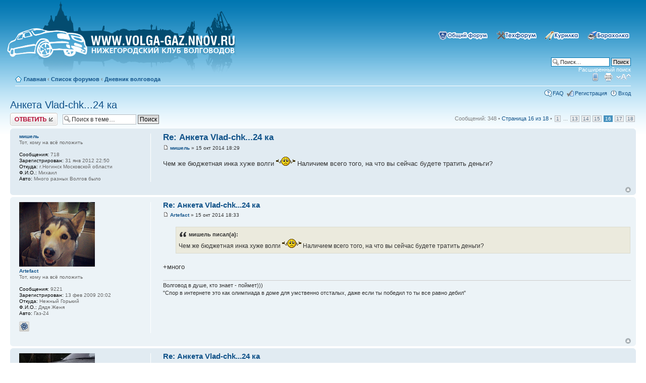

--- FILE ---
content_type: text/html; charset=UTF-8
request_url: http://volga-gaz.nnov.ru/forum/viewtopic.php?f=15&t=13009&start=300
body_size: 12760
content:
<!DOCTYPE html PUBLIC "-//W3C//DTD XHTML 1.0 Strict//EN" "http://www.w3.org/TR/xhtml1/DTD/xhtml1-strict.dtd">
<html xmlns="http://www.w3.org/1999/xhtml" dir="ltr" lang="ru-ru" xml:lang="ru-ru">

<!-- required, default behaviour -->
<!-- <script src="http://volga-gaz.nnov.ru/snow/snowstorm.js"></script>-->

<!-- now, we'll customize the snowStorm object -->
<!-- <script>
snowStorm.snowColor = '#FFFFFF';   // blue-ish snow!?
snowStorm.flakesMaxActive = 96;    // show more snow on screen at once
snowStorm.useTwinkleEffect = true; // let the snow flicker in and out of view
</script>-->

<head>

<meta http-equiv="content-type" content="text/html; charset=UTF-8" />
<meta http-equiv="content-style-type" content="text/css" />
<meta http-equiv="content-language" content="ru-ru" />
<meta http-equiv="imagetoolbar" content="no" />
<meta name="resource-type" content="document" />
<meta name="distribution" content="global" />
<meta name="copyright" content="2000, 2002, 2005, 2007 phpBB Group" />
<meta name="keywords" content="" />
<meta name="description" content="" />
<meta http-equiv="X-UA-Compatible" content="IE=EmulateIE7; IE=EmulateIE9" />

<script type="text/javascript" src="./styles/prosilver/theme/../../../includes/js/jquery.js"></script>
<script type="text/javascript" src="./styles/prosilver/theme/../../../includes/js/colorbox.js"></script>
<link rel="stylesheet" href="./styles/prosilver/theme/../../../includes/js/colorbox.css" type="text/css" media="screen" />


<title>Волга ГАЗ клуб &bull; Просмотр темы - Анкета Vlad-chk...24 ка</title>



<!--
	phpBB style name: prosilver
	Based on style:   prosilver (this is the default phpBB3 style)
	Original author:  Tom Beddard ( http://www.subBlue.com/ )
	Modified by:      
	
	NOTE: This page was generated by phpBB, the free open-source bulletin board package.
	      The phpBB Group is not responsible for the content of this page and forum. For more information
	      about phpBB please visit http://www.phpbb.com
-->

<script type="text/javascript">
// <![CDATA[
	var jump_page = 'Введите номер страницы, на которую хотите перейти:';
	var on_page = '16';
	var per_page = '20';
	var base_url = './viewtopic.php?f=15&amp;t=13009&amp;sid=81996904f0bd38d903e2bd9c6a54d0a6';
	var style_cookie = 'phpBBstyle';
	var style_cookie_settings = '; path=/forum; domain=volga-gaz.nnov.ru';
	var onload_functions = new Array();
	var onunload_functions = new Array();

	
		if (0)
		{
			var url = './ucp.php?i=pm&amp;mode=popup&amp;sid=81996904f0bd38d903e2bd9c6a54d0a6';
			window.open(url.replace(/&amp;/g, '&'), '_phpbbprivmsg', 'height=225,resizable=yes,scrollbars=yes, width=400');
		}
	

	/**
	* Find a member
	*/
	function find_username(url)
	{
		popup(url, 760, 570, '_usersearch');
		return false;
	}

	/**
	* New function for handling multiple calls to window.onload and window.unload by pentapenguin
	*/
	window.onload = function()
	{
		for (var i = 0; i < onload_functions.length; i++)
		{
			eval(onload_functions[i]);
		}
	}

	window.onunload = function()
	{
		for (var i = 0; i < onunload_functions.length; i++)
		{
			eval(onunload_functions[i]);
		}
	}

// ]]>
</script>
<script type="text/javascript" src="./styles/prosilver/template/styleswitcher.js"></script>
<script type="text/javascript" src="./styles/prosilver/template/forum_fn.js"></script>

<link href="./styles/prosilver/theme/print.css" rel="stylesheet" type="text/css" media="print" title="printonly" />
<link href="./style.php?id=1&amp;lang=trunk&amp;sid=81996904f0bd38d903e2bd9c6a54d0a6" rel="stylesheet" type="text/css" media="screen, projection" />

<link href="./styles/prosilver/theme/normal.css" rel="stylesheet" type="text/css" title="A" />
<link href="./styles/prosilver/theme/medium.css" rel="alternate stylesheet" type="text/css" title="A+" />
<link href="./styles/prosilver/theme/large.css" rel="alternate stylesheet" type="text/css" title="A++" />



</head>

<body id="phpbb" class="section-viewtopic ltr">

<style type="text/css">
#index_div1 {
  background: url('./styles/prosilver/theme/../imageset/logo.png') 0 no-repeat; width: 500px; height: 155px; padding: 0; margin: 0;}
#index_a_div1 {
  position: absolute; cursor: pointer; top: 45px; bottom: 40px; right: 35px; left: 15px;}
#index_a_div1 a {
  position: absolute; display: block; height: 100%; width: 100%;}
</style>

<div id="wrap">
	<a id="top" name="top" accesskey="t"></a>
	<div id="page-header">
		<div class="headerbar">
			<div class="inner">
			<div id="site-description">
				<!--<a href="./index.php?sid=81996904f0bd38d903e2bd9c6a54d0a6" title="Список форумов" id="logo"><img src="./styles/prosilver/imageset/site_logo.gif" width="139" height="52" alt="" title="" /></a>
				<h1>Волга ГАЗ клуб</h1>
				<p>Нижегородский клуб волговодов</p>- 
				<a href="http://volga-gaz.nnov.ru/"><IMG SRC="http://volga-gaz.nnov.ru/forum/styles/prosilver/imageset/logo_snow.png" WIDTH="468" HEIGHT="155" BORDER="0"></a>-->

<!--[if lt IE 7]>
<a href="http://volga-gaz.nnov.ru" title="На главную">
<img src="./styles/prosilver/theme/../imageset/logo_snow_ie.png" />
</a>
<![endif]-->

<![if gte IE 8]>
<div id="index_div1">
<div id="index_a_div1"><a href="http://volga-gaz.nnov.ru" title="На главную"></a></div>
</div>
<![endif]>
				<!--<p class="skiplink"><a href="#start_here">Пропустить</a></p>-->
			</div>

			<div id="search-box">
			<ul class="linklist navlinks">
				<li class="rightside">
					<a title="&#x041E;&#x0431;&#x044A;&#x044F;&#x0432;&#x043B;&#x0435;&#x043D;&#x0438;&#x044F; &#x043A;&#x0443;&#x043F;&#x043B;&#x0438;-&#x043F;&#x0440;&#x043E;&#x0434;&#x0430;&#x0436;&#x0438;" href="http://volga-gaz.nnov.ru/forum/viewforum.php?f=3"><img border="0" src="http://volga-gaz.nnov.ru/forum/images/button_car.png" width="92" height="18" alt="sale"></a>
				</li>
				<li class="rightside">
					<a title="&#x0420;&#x0430;&#x0437;&#x0433;&#x043E;&#x0432;&#x043E;&#x0440;&#x044B; &#x043D;&#x0430; &#x0440;&#x0430;&#x0437;&#x043D;&#x044B;&#x0435; &#x0442;&#x0435;&#x043C;&#x044B;" href="http://volga-gaz.nnov.ru/forum/viewforum.php?f=9"><img border="0" src="http://volga-gaz.nnov.ru/forum/images/button_smoke.png" width="76" height="18" alt="smoke"></a>
				</li>
				<li class="rightside">
					<a title="&#x0420;&#x0435;&#x043C;&#x043E;&#x043D;&#x0442; &#x0438; &#x0434;&#x043E;&#x0440;&#x0430;&#x0431;&#x043E;&#x0442;&#x043A;&#x0438;" href="http://volga-gaz.nnov.ru/forum/viewforum.php?f=10"><img border="0" src="http://volga-gaz.nnov.ru/forum/images/button_tech.png" width="89" height="18" alt="tech"></a>
				</li>
				<li class="rightside">
					<a title="&#x041E; &#x0436;&#x0438;&#x0437;&#x043D;&#x0438; &#x043A;&#x043B;&#x0443;&#x0431;&#x0430;, &#x043E; &#x043D;&#x0430;&#x0441;, &#x043E; &#x043C;&#x0430;&#x0448;&#x0438;&#x043D;&#x0430;&#x0445;" href="http://volga-gaz.nnov.ru/forum/viewforum.php?f=2"><img border="0" src="http://volga-gaz.nnov.ru/forum/images/button_gaz.png" width="105" height="18" alt="all"></a>
				</li>
				</ul>
				<form action="./search.php?sid=81996904f0bd38d903e2bd9c6a54d0a6" method="post" id="search">
				<fieldset>
					<input name="keywords" id="keywords" type="text" maxlength="128" title="Ключевые слова" class="inputbox search" value="Поиск…" onclick="if(this.value=='Поиск…')this.value='';" onblur="if(this.value=='')this.value='Поиск…';" /> 
					<input class="button2" value="Поиск" type="submit" /><br />
					<a href="./search.php?sid=81996904f0bd38d903e2bd9c6a54d0a6" title="Параметры расширенного поиска">Расширенный поиск</a> 
				</fieldset>
				</form>
			</div>
			</div>
		</div>

		<div class="navbar">
			<div class="inner">

			<ul class="linklist navlinks"  style="border-bottom: 1px solid #FFFFFF">
				<li class="icon-home"><a href="./index.php?sid=81996904f0bd38d903e2bd9c6a54d0a6" accesskey="h">&#x0413;&#x043B;&#x0430;&#x0432;&#x043D;&#x0430;&#x044F;</a>  <strong>&#8249;</strong> <a href="./viewforum.php?f=1&amp;sid=81996904f0bd38d903e2bd9c6a54d0a6">Список форумов</a> <strong>&#8249;</strong> <a href="./viewforum.php?f=15&amp;sid=81996904f0bd38d903e2bd9c6a54d0a6">Дневник волговода</a></li>

				<li class="rightside"><a href="#" onclick="fontsizeup(); return false;" onkeypress="return fontsizeup(event);" class="fontsize" title="Изменить размер шрифта">Изменить размер шрифта</a></li>

				<li class="rightside"><a href="./viewtopic.php?f=15&amp;t=13009&amp;start=300&amp;sid=81996904f0bd38d903e2bd9c6a54d0a6&amp;view=print" title="Версия для печати" accesskey="p" class="print">Версия для печати</a></li><li class="rightside"><a href="./index.php?mobile_style=on&amp;sid=81996904f0bd38d903e2bd9c6a54d0a6" title="Мобильный вид" class="print" style="background-image: url(./styles/prosilver/theme/images/icon_mobile.gif)">Мобильный вид</a></li>
			</ul>

			

			<ul class="linklist rightside">
				<li class="icon-faq"><a href="./faq.php?sid=81996904f0bd38d903e2bd9c6a54d0a6" title="Часто задаваемые вопросы">FAQ</a></li>
				<li class="icon-register"><a href="./ucp.php?mode=register&amp;sid=81996904f0bd38d903e2bd9c6a54d0a6">Регистрация</a></li>
					<li class="icon-logout"><a href="./ucp.php?mode=login&amp;sid=81996904f0bd38d903e2bd9c6a54d0a6" title="Вход" accesskey="x">Вход</a></li>
				
			</ul>
		</div>
	</div>


	<a name="start_here"></a>
	<div id="page-body">
		 
<h2><a href="./viewtopic.php?f=15&amp;t=13009&amp;start=300&amp;sid=81996904f0bd38d903e2bd9c6a54d0a6">Анкета Vlad-chk...24 ка</a></h2>
<!-- NOTE: remove the style="display: none" when you want to have the forum description on the topic body --><div style="display: none !important;">Повествования о наших железных конях<br /></div>

<div class="topic-actions">

	<div class="buttons">
	
		<div class="reply-icon"><a href="./posting.php?mode=reply&amp;f=15&amp;t=13009&amp;sid=81996904f0bd38d903e2bd9c6a54d0a6" title="Ответить"><span></span>Ответить</a></div>
	
	</div>

	
		<div class="search-box">
			<form method="post" id="topic-search" action="./search.php?t=13009&amp;sid=81996904f0bd38d903e2bd9c6a54d0a6">
			<fieldset>
				<input class="inputbox search tiny"  type="text" name="keywords" id="search_keywords" size="20" value="Поиск в теме…" onclick="if(this.value=='Поиск в теме…')this.value='';" onblur="if(this.value=='')this.value='Поиск в теме…';" />
				<input class="button2" type="submit" value="Поиск" />
				<input type="hidden" value="13009" name="t" />
				<input type="hidden" value="msgonly" name="sf" />
			</fieldset>
			</form>
		</div>
	
		<div class="pagination">
			Сообщений: 348
			 &bull; <a href="#" onclick="jumpto(); return false;" title="Перейти на страницу…">Страница <strong>16</strong> из <strong>18</strong></a> &bull; <span><a href="./viewtopic.php?f=15&amp;t=13009&amp;sid=81996904f0bd38d903e2bd9c6a54d0a6">1</a> ... <a href="./viewtopic.php?f=15&amp;t=13009&amp;sid=81996904f0bd38d903e2bd9c6a54d0a6&amp;start=240">13</a><span class="page-sep">, </span><a href="./viewtopic.php?f=15&amp;t=13009&amp;sid=81996904f0bd38d903e2bd9c6a54d0a6&amp;start=260">14</a><span class="page-sep">, </span><a href="./viewtopic.php?f=15&amp;t=13009&amp;sid=81996904f0bd38d903e2bd9c6a54d0a6&amp;start=280">15</a><span class="page-sep">, </span><strong>16</strong><span class="page-sep">, </span><a href="./viewtopic.php?f=15&amp;t=13009&amp;sid=81996904f0bd38d903e2bd9c6a54d0a6&amp;start=320">17</a><span class="page-sep">, </span><a href="./viewtopic.php?f=15&amp;t=13009&amp;sid=81996904f0bd38d903e2bd9c6a54d0a6&amp;start=340">18</a></span>
		</div>
	

</div>
<div class="clear"></div>


	<div id="p257193" class="post bg2">
		<div class="inner"><span class="corners-top"><span></span></span>

		<div class="postbody">
			

			<h3 class="first"><a href="#p257193">Re: Анкета Vlad-chk...24 ка</a></h3>
			<p class="author"><a href="./viewtopic.php?p=257193&amp;sid=81996904f0bd38d903e2bd9c6a54d0a6#p257193"><img src="./styles/prosilver/imageset/icon_post_target.gif" width="11" height="9" alt="Сообщение" title="Сообщение" /></a> <strong><a href="./memberlist.php?mode=viewprofile&amp;u=4553&amp;sid=81996904f0bd38d903e2bd9c6a54d0a6">мишель</a></strong> &raquo; 15 окт 2014 18:29 </p>

			

			<div class="content">Чем же бюджетная инка хуже волги <img src="./images/smilies/06.gif" alt=":hz:" title=":hz:" /> Наличием всего того, на что вы сейчас будете тратить деньги?</div>

			

		</div>

		
			<dl class="postprofile" id="profile257193">
			<dt>
				<a href="./memberlist.php?mode=viewprofile&amp;u=4553&amp;sid=81996904f0bd38d903e2bd9c6a54d0a6">мишель</a>
			</dt>

			<dd>Тот, кому на всё положить</dd>

		<dd>&nbsp;</dd>

		<dd><strong>Сообщения:</strong> 718</dd><dd><strong>Зарегистрирован:</strong> 31 янв 2012 22:50</dd><dd><strong>Откуда:</strong> г.Ногинск Московской области</dd>
			<dd><strong>Ф.И.О.:</strong> Михаил</dd>
		
			<dd><strong>Авто:</strong> Много разных Волгов было</dd>
		

		</dl>
	

		<div class="back2top"><a href="#wrap" class="top" title="Вернуться к началу">Вернуться к началу</a></div>

		<span class="corners-bottom"><span></span></span></div>
	</div>

	<hr class="divider" />

	<div id="p257194" class="post bg1">
		<div class="inner"><span class="corners-top"><span></span></span>

		<div class="postbody">
			

			<h3 ><a href="#p257194">Re: Анкета Vlad-chk...24 ка</a></h3>
			<p class="author"><a href="./viewtopic.php?p=257194&amp;sid=81996904f0bd38d903e2bd9c6a54d0a6#p257194"><img src="./styles/prosilver/imageset/icon_post_target.gif" width="11" height="9" alt="Сообщение" title="Сообщение" /></a> <strong><a href="./memberlist.php?mode=viewprofile&amp;u=58&amp;sid=81996904f0bd38d903e2bd9c6a54d0a6">Artefact</a></strong> &raquo; 15 окт 2014 18:33 </p>

			

			<div class="content"><blockquote><div><cite>мишель писал(а):</cite>Чем же бюджетная инка хуже волги <img src="./images/smilies/06.gif" alt=":hz:" title=":hz:" /> Наличием всего того, на что вы сейчас будете тратить деньги?</div></blockquote><br />+много</div>

			<div id="sig257194" class="signature">Волговод в душе, кто знает - поймет)))<br />&quot;Спор в интернете это как олимпиада в доме для умственно отсталых, даже если ты победил то ты все равно дебил&quot;</div>

		</div>

		
			<dl class="postprofile" id="profile257194">
			<dt>
				<a href="./memberlist.php?mode=viewprofile&amp;u=58&amp;sid=81996904f0bd38d903e2bd9c6a54d0a6"><img src="./download/file.php?avatar=58_1397670035.png" width="150" height="128" alt="Аватара пользователя" /></a><br />
				<a href="./memberlist.php?mode=viewprofile&amp;u=58&amp;sid=81996904f0bd38d903e2bd9c6a54d0a6">Artefact</a>
			</dt>

			<dd>Тот, кому на всё положить</dd>

		<dd>&nbsp;</dd>

		<dd><strong>Сообщения:</strong> 9221</dd><dd><strong>Зарегистрирован:</strong> 13 фев 2009 20:02</dd><dd><strong>Откуда:</strong> Нежный Горький</dd>
			<dd><strong>Ф.И.О.:</strong> Дядя Женя</dd>
		
			<dd><strong>Авто:</strong> Газ-24</dd>
		
			<dd>
				<ul class="profile-icons">
					<li class="icq-icon"><a href="http://www.icq.com/people/webmsg.php?to=583359965" onclick="popup(this.href, 550, 320); return false;" title="ICQ"><span>ICQ</span></a></li>
				</ul>
			</dd>
		

		</dl>
	

		<div class="back2top"><a href="#wrap" class="top" title="Вернуться к началу">Вернуться к началу</a></div>

		<span class="corners-bottom"><span></span></span></div>
	</div>

	<hr class="divider" />

	<div id="p257215" class="post bg2">
		<div class="inner"><span class="corners-top"><span></span></span>

		<div class="postbody">
			

			<h3 ><a href="#p257215">Re: Анкета Vlad-chk...24 ка</a></h3>
			<p class="author"><a href="./viewtopic.php?p=257215&amp;sid=81996904f0bd38d903e2bd9c6a54d0a6#p257215"><img src="./styles/prosilver/imageset/icon_post_target.gif" width="11" height="9" alt="Сообщение" title="Сообщение" /></a> <strong><a href="./memberlist.php?mode=viewprofile&amp;u=62&amp;sid=81996904f0bd38d903e2bd9c6a54d0a6" style="color: #009933;" class="username-coloured">Slayer</a></strong> &raquo; 16 окт 2014 08:25 </p>

			

			<div class="content"><blockquote><div><cite>vlad-chk писал(а):</cite>Сань, у тебя ведь на ручке была??</div></blockquote><br />Да у меня на ручке, коробка W58.</div>

			<div id="sig257215" class="signature">&quot;ФИ на вас всех! НИК&quot;   d___b<br /><a href="http://www.avtobeginner.ru" class="postlink" target="_blank"><img src="http://nomer.avtobeginner.ru/rus2/M499BT152.png" alt="Изображение" /></a></div>

		</div>

		
			<dl class="postprofile" id="profile257215">
			<dt>
				<a href="./memberlist.php?mode=viewprofile&amp;u=62&amp;sid=81996904f0bd38d903e2bd9c6a54d0a6"><img src="./download/file.php?avatar=62_1437049451.jpg" width="150" height="106" alt="Аватара пользователя" /></a><br />
				<a href="./memberlist.php?mode=viewprofile&amp;u=62&amp;sid=81996904f0bd38d903e2bd9c6a54d0a6" style="color: #009933;" class="username-coloured">Slayer</a>
			</dt>

			<dd>Любитель эксклюзива<br /><img src="./images/ranks/Moder.gif" alt="Любитель эксклюзива" title="Любитель эксклюзива" /></dd>

		<dd>&nbsp;</dd>

		<dd><strong>Сообщения:</strong> 5262</dd><dd><strong>Зарегистрирован:</strong> 13 фев 2009 20:09</dd><dd><strong>Откуда:</strong> Нижний Новгород</dd>
			<dd><strong>Ф.И.О.:</strong> Друганов Александр Игоревич</dd>
		
			<dd><strong>Авто:</strong> В моих руках:<br />BMW 5 E39 97г.в. 2.5 M52<br />Volga Siber 10г.в. 2.4L-DOHC<br />Бывшие:<br />Infiniti QX4 98г.в. VG33E<br />ГАЗ 3102 99г.в. 2JZ-GE <br />ГАЗ 3111 01г.в. змз 405</dd>
		
			<dd><strong>Фото:</strong> <!-- m --><a class="postlink" target="_blank" href="http://photofile.ru/users/1-0/">http://photofile.ru/users/1-0/</a><!-- m --></dd>
		
			<dd>
				<ul class="profile-icons">
					<li class="icq-icon"><a href="http://www.icq.com/people/webmsg.php?to=428791244" onclick="popup(this.href, 550, 320); return false;" title="ICQ"><span>ICQ</span></a></li>
				</ul>
			</dd>
		

		</dl>
	

		<div class="back2top"><a href="#wrap" class="top" title="Вернуться к началу">Вернуться к началу</a></div>

		<span class="corners-bottom"><span></span></span></div>
	</div>

	<hr class="divider" />

	<div id="p257216" class="post bg1">
		<div class="inner"><span class="corners-top"><span></span></span>

		<div class="postbody">
			

			<h3 ><a href="#p257216">Re: Анкета Vlad-chk...24 ка</a></h3>
			<p class="author"><a href="./viewtopic.php?p=257216&amp;sid=81996904f0bd38d903e2bd9c6a54d0a6#p257216"><img src="./styles/prosilver/imageset/icon_post_target.gif" width="11" height="9" alt="Сообщение" title="Сообщение" /></a> <strong><a href="./memberlist.php?mode=viewprofile&amp;u=62&amp;sid=81996904f0bd38d903e2bd9c6a54d0a6" style="color: #009933;" class="username-coloured">Slayer</a></strong> &raquo; 16 окт 2014 08:27 </p>

			

			<div class="content"><blockquote><div><cite>мишель писал(а):</cite>Чем же бюджетная инка хуже волги <img src="./images/smilies/06.gif" alt=":hz:" title=":hz:" /> Наличием всего того, на что вы сейчас будете тратить деньги?</div></blockquote><br />Я думаю тут задумка именно в имидже Волги, и человеку очень нравится внешне 24-ка, а внутри по ходовке она его не устраивает, вот и делает его под себя, если бы у человека просто была Волга и она хотел сделать из неё иномарку тогда я бы с вами согласился.</div>

			<div id="sig257216" class="signature">&quot;ФИ на вас всех! НИК&quot;   d___b<br /><a href="http://www.avtobeginner.ru" class="postlink" target="_blank"><img src="http://nomer.avtobeginner.ru/rus2/M499BT152.png" alt="Изображение" /></a></div>

		</div>

		
			<dl class="postprofile" id="profile257216">
			<dt>
				<a href="./memberlist.php?mode=viewprofile&amp;u=62&amp;sid=81996904f0bd38d903e2bd9c6a54d0a6"><img src="./download/file.php?avatar=62_1437049451.jpg" width="150" height="106" alt="Аватара пользователя" /></a><br />
				<a href="./memberlist.php?mode=viewprofile&amp;u=62&amp;sid=81996904f0bd38d903e2bd9c6a54d0a6" style="color: #009933;" class="username-coloured">Slayer</a>
			</dt>

			<dd>Любитель эксклюзива<br /><img src="./images/ranks/Moder.gif" alt="Любитель эксклюзива" title="Любитель эксклюзива" /></dd>

		<dd>&nbsp;</dd>

		<dd><strong>Сообщения:</strong> 5262</dd><dd><strong>Зарегистрирован:</strong> 13 фев 2009 20:09</dd><dd><strong>Откуда:</strong> Нижний Новгород</dd>
			<dd><strong>Ф.И.О.:</strong> Друганов Александр Игоревич</dd>
		
			<dd><strong>Авто:</strong> В моих руках:<br />BMW 5 E39 97г.в. 2.5 M52<br />Volga Siber 10г.в. 2.4L-DOHC<br />Бывшие:<br />Infiniti QX4 98г.в. VG33E<br />ГАЗ 3102 99г.в. 2JZ-GE <br />ГАЗ 3111 01г.в. змз 405</dd>
		
			<dd><strong>Фото:</strong> <!-- m --><a class="postlink" target="_blank" href="http://photofile.ru/users/1-0/">http://photofile.ru/users/1-0/</a><!-- m --></dd>
		
			<dd>
				<ul class="profile-icons">
					<li class="icq-icon"><a href="http://www.icq.com/people/webmsg.php?to=428791244" onclick="popup(this.href, 550, 320); return false;" title="ICQ"><span>ICQ</span></a></li>
				</ul>
			</dd>
		

		</dl>
	

		<div class="back2top"><a href="#wrap" class="top" title="Вернуться к началу">Вернуться к началу</a></div>

		<span class="corners-bottom"><span></span></span></div>
	</div>

	<hr class="divider" />

	<div id="p257221" class="post bg2">
		<div class="inner"><span class="corners-top"><span></span></span>

		<div class="postbody">
			

			<h3 ><a href="#p257221">Re: Анкета Vlad-chk...24 ка</a></h3>
			<p class="author"><a href="./viewtopic.php?p=257221&amp;sid=81996904f0bd38d903e2bd9c6a54d0a6#p257221"><img src="./styles/prosilver/imageset/icon_post_target.gif" width="11" height="9" alt="Сообщение" title="Сообщение" /></a> <strong><a href="./memberlist.php?mode=viewprofile&amp;u=5238&amp;sid=81996904f0bd38d903e2bd9c6a54d0a6">vlad-chk</a></strong> &raquo; 16 окт 2014 09:10 </p>

			

			<div class="content">Чем хуже? Взять например мотор. Вот поставлю я тойоту, будет честных 200 кобылок на автомате, кайф ездить. А у бюджетных инок что??? 1.4 1.6 , максимум 1.8 ? А если , напирмер, на 1.4 добавить автомат(а я очень хочу автомат),то машина превратится в скутер)))) Ну по динамике. И так во всем! Нет , не подумайте, я не обсираю эти машины, они хороши по-своему. У них маленький расход (сомнительно, но на пару титров меньше волги) , дешевая обслуга, дешевые запчасти, и так далее.  Но лично мне пока не хочется))</div>

			<div id="sig257221" class="signature"><a href="http://flines.ru/" class="postlink" target="_blank"><img src="http://flines.ru/timelines/781241.jpg" alt="Изображение" /></a><br /><br /><a href="http://autompv.ru/nomer" class="postlink" target="_blank"><img src="http://s59.radikal.ru/i166/1301/50/66d427cefd5e.jpg" alt="Изображение" /></a><br /><br /> <a href="http://www.drive2.ru/cars/gaz/24/24/vlad-chk/" class="postlink" target="_blank">Я на Drive2</a></div>

		</div>

		
			<dl class="postprofile" id="profile257221">
			<dt>
				<a href="./memberlist.php?mode=viewprofile&amp;u=5238&amp;sid=81996904f0bd38d903e2bd9c6a54d0a6"><img src="./download/file.php?avatar=5238_1363370646.jpeg" width="150" height="112" alt="Аватара пользователя" /></a><br />
				<a href="./memberlist.php?mode=viewprofile&amp;u=5238&amp;sid=81996904f0bd38d903e2bd9c6a54d0a6">vlad-chk</a>
			</dt>

			<dd>Тот, кому на всё положить</dd>

		<dd>&nbsp;</dd>

		<dd><strong>Сообщения:</strong> 2621</dd><dd><strong>Зарегистрирован:</strong> 02 ноя 2012 08:43</dd><dd><strong>Откуда:</strong> Чкаловск</dd>
			<dd><strong>Ф.И.О.:</strong> Зайцев Владислав Сергееич</dd>
		
			<dd><strong>Авто:</strong> Газ - 24 85'</dd>
		

		</dl>
	

		<div class="back2top"><a href="#wrap" class="top" title="Вернуться к началу">Вернуться к началу</a></div>

		<span class="corners-bottom"><span></span></span></div>
	</div>

	<hr class="divider" />

	<div id="p257240" class="post bg1">
		<div class="inner"><span class="corners-top"><span></span></span>

		<div class="postbody">
			

			<h3 ><a href="#p257240">Re: Анкета Vlad-chk...24 ка</a></h3>
			<p class="author"><a href="./viewtopic.php?p=257240&amp;sid=81996904f0bd38d903e2bd9c6a54d0a6#p257240"><img src="./styles/prosilver/imageset/icon_post_target.gif" width="11" height="9" alt="Сообщение" title="Сообщение" /></a> <strong><a href="./memberlist.php?mode=viewprofile&amp;u=4553&amp;sid=81996904f0bd38d903e2bd9c6a54d0a6">мишель</a></strong> &raquo; 16 окт 2014 14:40 </p>

			

			<div class="content">Да, я не спорю, это я просто попробовал отговорить Вас от этой затеи, ну так из личного опыта <img src="./images/smilies/00.gif" alt=":)" title=":)" /></div>

			

		</div>

		
			<dl class="postprofile" id="profile257240">
			<dt>
				<a href="./memberlist.php?mode=viewprofile&amp;u=4553&amp;sid=81996904f0bd38d903e2bd9c6a54d0a6">мишель</a>
			</dt>

			<dd>Тот, кому на всё положить</dd>

		<dd>&nbsp;</dd>

		<dd><strong>Сообщения:</strong> 718</dd><dd><strong>Зарегистрирован:</strong> 31 янв 2012 22:50</dd><dd><strong>Откуда:</strong> г.Ногинск Московской области</dd>
			<dd><strong>Ф.И.О.:</strong> Михаил</dd>
		
			<dd><strong>Авто:</strong> Много разных Волгов было</dd>
		

		</dl>
	

		<div class="back2top"><a href="#wrap" class="top" title="Вернуться к началу">Вернуться к началу</a></div>

		<span class="corners-bottom"><span></span></span></div>
	</div>

	<hr class="divider" />

	<div id="p257435" class="post bg2">
		<div class="inner"><span class="corners-top"><span></span></span>

		<div class="postbody">
			

			<h3 ><a href="#p257435">Re: Анкета Vlad-chk...24 ка</a></h3>
			<p class="author"><a href="./viewtopic.php?p=257435&amp;sid=81996904f0bd38d903e2bd9c6a54d0a6#p257435"><img src="./styles/prosilver/imageset/icon_post_target.gif" width="11" height="9" alt="Сообщение" title="Сообщение" /></a> <strong><a href="./memberlist.php?mode=viewprofile&amp;u=5238&amp;sid=81996904f0bd38d903e2bd9c6a54d0a6">vlad-chk</a></strong> &raquo; 20 окт 2014 14:25 </p>

			

			<div class="content">Многие пытаются, пока безуспешно)))))</div>

			<div id="sig257435" class="signature"><a href="http://flines.ru/" class="postlink" target="_blank"><img src="http://flines.ru/timelines/781241.jpg" alt="Изображение" /></a><br /><br /><a href="http://autompv.ru/nomer" class="postlink" target="_blank"><img src="http://s59.radikal.ru/i166/1301/50/66d427cefd5e.jpg" alt="Изображение" /></a><br /><br /> <a href="http://www.drive2.ru/cars/gaz/24/24/vlad-chk/" class="postlink" target="_blank">Я на Drive2</a></div>

		</div>

		
			<dl class="postprofile" id="profile257435">
			<dt>
				<a href="./memberlist.php?mode=viewprofile&amp;u=5238&amp;sid=81996904f0bd38d903e2bd9c6a54d0a6"><img src="./download/file.php?avatar=5238_1363370646.jpeg" width="150" height="112" alt="Аватара пользователя" /></a><br />
				<a href="./memberlist.php?mode=viewprofile&amp;u=5238&amp;sid=81996904f0bd38d903e2bd9c6a54d0a6">vlad-chk</a>
			</dt>

			<dd>Тот, кому на всё положить</dd>

		<dd>&nbsp;</dd>

		<dd><strong>Сообщения:</strong> 2621</dd><dd><strong>Зарегистрирован:</strong> 02 ноя 2012 08:43</dd><dd><strong>Откуда:</strong> Чкаловск</dd>
			<dd><strong>Ф.И.О.:</strong> Зайцев Владислав Сергееич</dd>
		
			<dd><strong>Авто:</strong> Газ - 24 85'</dd>
		

		</dl>
	

		<div class="back2top"><a href="#wrap" class="top" title="Вернуться к началу">Вернуться к началу</a></div>

		<span class="corners-bottom"><span></span></span></div>
	</div>

	<hr class="divider" />

	<div id="p257465" class="post bg1">
		<div class="inner"><span class="corners-top"><span></span></span>

		<div class="postbody">
			

			<h3 ><a href="#p257465">Re: Анкета Vlad-chk...24 ка</a></h3>
			<p class="author"><a href="./viewtopic.php?p=257465&amp;sid=81996904f0bd38d903e2bd9c6a54d0a6#p257465"><img src="./styles/prosilver/imageset/icon_post_target.gif" width="11" height="9" alt="Сообщение" title="Сообщение" /></a> <strong><a href="./memberlist.php?mode=viewprofile&amp;u=71&amp;sid=81996904f0bd38d903e2bd9c6a54d0a6">МИША</a></strong> &raquo; 20 окт 2014 20:00 </p>

			

			<div class="content">Народ, давайте с душой!!! Есть такое понятие &quot;НРАВИТСЯ&quot;, и всё тут!!! Ну вот хочется человеку! Ну и чего тут доказывать?!! Вот у меня например в &quot;серебрянную&quot; и в &quot;янтарку&quot; за 14лет вбухано около миллиона рублей, можно было уже камри новую купить, но я езжу на двух старых Волгах, а не на камри, просто потому что мне это нравится, и те кто попробуют меня переубедить, будут посланы лесом, поскольку пока я сам не передумаю, мнение других людей для меня абсолютно вторично!!!</div>

			<div id="sig257465" class="signature">С невломенной уважухой.<br />Михаил.<br /><br />Опыт растет прямо пропорционально выведенному из строя оборудованию.<br /><br /><a href="http://ne-kurim.ru/schetchik-nekureniya/" class="postlink" target="_blank"><img src="http://ne-kurim.ru/ncounter/11586-4.png" alt="Изображение" /></a></div>

		</div>

		
			<dl class="postprofile" id="profile257465">
			<dt>
				<a href="./memberlist.php?mode=viewprofile&amp;u=71&amp;sid=81996904f0bd38d903e2bd9c6a54d0a6"><img src="./download/file.php?avatar=71_1486841113.jpg" width="119" height="96" alt="Аватара пользователя" /></a><br />
				<a href="./memberlist.php?mode=viewprofile&amp;u=71&amp;sid=81996904f0bd38d903e2bd9c6a54d0a6">МИША</a>
			</dt>

			<dd>Серебряный ПУЛЯльщик</dd>

		<dd>&nbsp;</dd>

		<dd><strong>Сообщения:</strong> 5020</dd><dd><strong>Зарегистрирован:</strong> 13 фев 2009 20:37</dd><dd><strong>Откуда:</strong> Н.Новгород</dd>
			<dd><strong>Ф.И.О.:</strong> Журавлев Михаил</dd>
		
			<dd><strong>Авто:</strong> Серебряная Пуля.</dd>
		

		</dl>
	

		<div class="back2top"><a href="#wrap" class="top" title="Вернуться к началу">Вернуться к началу</a></div>

		<span class="corners-bottom"><span></span></span></div>
	</div>

	<hr class="divider" />

	<div id="p257466" class="post bg2">
		<div class="inner"><span class="corners-top"><span></span></span>

		<div class="postbody">
			

			<h3 ><a href="#p257466">Re: Анкета Vlad-chk...24 ка</a></h3>
			<p class="author"><a href="./viewtopic.php?p=257466&amp;sid=81996904f0bd38d903e2bd9c6a54d0a6#p257466"><img src="./styles/prosilver/imageset/icon_post_target.gif" width="11" height="9" alt="Сообщение" title="Сообщение" /></a> <strong><a href="./memberlist.php?mode=viewprofile&amp;u=5238&amp;sid=81996904f0bd38d903e2bd9c6a54d0a6">vlad-chk</a></strong> &raquo; 20 окт 2014 20:08 </p>

			

			<div class="content">Правильно Миш! Когда самому надоест- тогда и куплю Камри)))</div>

			<div id="sig257466" class="signature"><a href="http://flines.ru/" class="postlink" target="_blank"><img src="http://flines.ru/timelines/781241.jpg" alt="Изображение" /></a><br /><br /><a href="http://autompv.ru/nomer" class="postlink" target="_blank"><img src="http://s59.radikal.ru/i166/1301/50/66d427cefd5e.jpg" alt="Изображение" /></a><br /><br /> <a href="http://www.drive2.ru/cars/gaz/24/24/vlad-chk/" class="postlink" target="_blank">Я на Drive2</a></div>

		</div>

		
			<dl class="postprofile" id="profile257466">
			<dt>
				<a href="./memberlist.php?mode=viewprofile&amp;u=5238&amp;sid=81996904f0bd38d903e2bd9c6a54d0a6"><img src="./download/file.php?avatar=5238_1363370646.jpeg" width="150" height="112" alt="Аватара пользователя" /></a><br />
				<a href="./memberlist.php?mode=viewprofile&amp;u=5238&amp;sid=81996904f0bd38d903e2bd9c6a54d0a6">vlad-chk</a>
			</dt>

			<dd>Тот, кому на всё положить</dd>

		<dd>&nbsp;</dd>

		<dd><strong>Сообщения:</strong> 2621</dd><dd><strong>Зарегистрирован:</strong> 02 ноя 2012 08:43</dd><dd><strong>Откуда:</strong> Чкаловск</dd>
			<dd><strong>Ф.И.О.:</strong> Зайцев Владислав Сергееич</dd>
		
			<dd><strong>Авто:</strong> Газ - 24 85'</dd>
		

		</dl>
	

		<div class="back2top"><a href="#wrap" class="top" title="Вернуться к началу">Вернуться к началу</a></div>

		<span class="corners-bottom"><span></span></span></div>
	</div>

	<hr class="divider" />

	<div id="p257467" class="post bg1">
		<div class="inner"><span class="corners-top"><span></span></span>

		<div class="postbody">
			

			<h3 ><a href="#p257467">Re: Анкета Vlad-chk...24 ка</a></h3>
			<p class="author"><a href="./viewtopic.php?p=257467&amp;sid=81996904f0bd38d903e2bd9c6a54d0a6#p257467"><img src="./styles/prosilver/imageset/icon_post_target.gif" width="11" height="9" alt="Сообщение" title="Сообщение" /></a> <strong><a href="./memberlist.php?mode=viewprofile&amp;u=71&amp;sid=81996904f0bd38d903e2bd9c6a54d0a6">МИША</a></strong> &raquo; 20 окт 2014 20:41 </p>

			

			<div class="content">Владик, ты мне эти слова повтори через 14 лет, тогда будет толк! Пока я просто вижу пацана, очень похожего на меня много лет назад, идущего к своей цели! И если он до неё дойдёт, то будет молодец, если не дойдёт, то тоже будет молодец, поскольку он хотя бы попытался!!! Очень мало людей в твоём возрасте, которые заморачиваются по старым машинам, особенно по Волгам!!! Нам очень тяжело держаться, нас мало, нас не понимают, но НАМ ПОХЕР, и мы продолжаем жить, мы продолжаем их ремонтировать, мы продолжаем их возраждать из пепла!!! Мы, люди, которые могли уже миллион раз пересесть на крутые иномарки, мы продолжаем ездить на  Волгах, просто потому что нам это нравится!!! <img src="./images/smilies/00.gif" alt=":)" title=":)" /></div>

			<div id="sig257467" class="signature">С невломенной уважухой.<br />Михаил.<br /><br />Опыт растет прямо пропорционально выведенному из строя оборудованию.<br /><br /><a href="http://ne-kurim.ru/schetchik-nekureniya/" class="postlink" target="_blank"><img src="http://ne-kurim.ru/ncounter/11586-4.png" alt="Изображение" /></a></div>

		</div>

		
			<dl class="postprofile" id="profile257467">
			<dt>
				<a href="./memberlist.php?mode=viewprofile&amp;u=71&amp;sid=81996904f0bd38d903e2bd9c6a54d0a6"><img src="./download/file.php?avatar=71_1486841113.jpg" width="119" height="96" alt="Аватара пользователя" /></a><br />
				<a href="./memberlist.php?mode=viewprofile&amp;u=71&amp;sid=81996904f0bd38d903e2bd9c6a54d0a6">МИША</a>
			</dt>

			<dd>Серебряный ПУЛЯльщик</dd>

		<dd>&nbsp;</dd>

		<dd><strong>Сообщения:</strong> 5020</dd><dd><strong>Зарегистрирован:</strong> 13 фев 2009 20:37</dd><dd><strong>Откуда:</strong> Н.Новгород</dd>
			<dd><strong>Ф.И.О.:</strong> Журавлев Михаил</dd>
		
			<dd><strong>Авто:</strong> Серебряная Пуля.</dd>
		

		</dl>
	

		<div class="back2top"><a href="#wrap" class="top" title="Вернуться к началу">Вернуться к началу</a></div>

		<span class="corners-bottom"><span></span></span></div>
	</div>

	<hr class="divider" />

	<div id="p257472" class="post bg2">
		<div class="inner"><span class="corners-top"><span></span></span>

		<div class="postbody">
			

			<h3 ><a href="#p257472">Re: Анкета Vlad-chk...24 ка</a></h3>
			<p class="author"><a href="./viewtopic.php?p=257472&amp;sid=81996904f0bd38d903e2bd9c6a54d0a6#p257472"><img src="./styles/prosilver/imageset/icon_post_target.gif" width="11" height="9" alt="Сообщение" title="Сообщение" /></a> <strong><a href="./memberlist.php?mode=viewprofile&amp;u=5238&amp;sid=81996904f0bd38d903e2bd9c6a54d0a6">vlad-chk</a></strong> &raquo; 20 окт 2014 21:05 </p>

			

			<div class="content">Миш, мне реально похер на окружающее мнение, точнее похеру но  не всегда. Например когда стоишь на светофоре, тебе пацанский таз нагазовывает, особенно когда наклеки по борту увидит))) А ты его раз со светофора и натянул как тузик грелку))) <img src="./images/smilies/45.gif" alt=":hysteric:" title=":hysteric:" />  <img src="./images/smilies/45.gif" alt=":hysteric:" title=":hysteric:" />   Была возможность купить иномарку, но принял решение строить еще один теплый гараж. Он уже построен кстати. Да, волга в моем случае - это пылесос для денег, очень большая часть зарплаты уходит на всякого рода ништяки, сколько  ушло- не считал, честно - боюсь суммы.И, кстати, вкладываю деньги, вопреки многим мнениям, не в то что сломалось, а в то что хочу поменять сам, потому что не нравится!!!  А тем не менее пока есть возможность буду делать то , что хочу! Надеюсь недели через 3 увижу японский двигатель на поддоне, будет новый этап , зима переделок, лето катания)</div>

			<div id="sig257472" class="signature"><a href="http://flines.ru/" class="postlink" target="_blank"><img src="http://flines.ru/timelines/781241.jpg" alt="Изображение" /></a><br /><br /><a href="http://autompv.ru/nomer" class="postlink" target="_blank"><img src="http://s59.radikal.ru/i166/1301/50/66d427cefd5e.jpg" alt="Изображение" /></a><br /><br /> <a href="http://www.drive2.ru/cars/gaz/24/24/vlad-chk/" class="postlink" target="_blank">Я на Drive2</a></div>

		</div>

		
			<dl class="postprofile" id="profile257472">
			<dt>
				<a href="./memberlist.php?mode=viewprofile&amp;u=5238&amp;sid=81996904f0bd38d903e2bd9c6a54d0a6"><img src="./download/file.php?avatar=5238_1363370646.jpeg" width="150" height="112" alt="Аватара пользователя" /></a><br />
				<a href="./memberlist.php?mode=viewprofile&amp;u=5238&amp;sid=81996904f0bd38d903e2bd9c6a54d0a6">vlad-chk</a>
			</dt>

			<dd>Тот, кому на всё положить</dd>

		<dd>&nbsp;</dd>

		<dd><strong>Сообщения:</strong> 2621</dd><dd><strong>Зарегистрирован:</strong> 02 ноя 2012 08:43</dd><dd><strong>Откуда:</strong> Чкаловск</dd>
			<dd><strong>Ф.И.О.:</strong> Зайцев Владислав Сергееич</dd>
		
			<dd><strong>Авто:</strong> Газ - 24 85'</dd>
		

		</dl>
	

		<div class="back2top"><a href="#wrap" class="top" title="Вернуться к началу">Вернуться к началу</a></div>

		<span class="corners-bottom"><span></span></span></div>
	</div>

	<hr class="divider" />

	<div id="p257658" class="post bg1">
		<div class="inner"><span class="corners-top"><span></span></span>

		<div class="postbody">
			

			<h3 ><a href="#p257658">Re: Анкета Vlad-chk...24 ка</a></h3>
			<p class="author"><a href="./viewtopic.php?p=257658&amp;sid=81996904f0bd38d903e2bd9c6a54d0a6#p257658"><img src="./styles/prosilver/imageset/icon_post_target.gif" width="11" height="9" alt="Сообщение" title="Сообщение" /></a> <strong><a href="./memberlist.php?mode=viewprofile&amp;u=4424&amp;sid=81996904f0bd38d903e2bd9c6a54d0a6">Aleksey</a></strong> &raquo; 24 окт 2014 16:20 </p>

			

			<div class="content"><blockquote><div><cite>МИША писал(а):</cite>...мы продолжаем ездить на  Волгах, просто потому что нам это нравится!!! <img src="./images/smilies/00.gif" alt=":)" title=":)" /></div></blockquote><br />Ой, прям золотые слова. Мы чёкнутые, как иногда нас называют ТАЗоводы  <img src="./images/smilies/05.gif" alt=":zlodey:" title=":zlodey:" /> .</div>

			

		</div>

		
			<dl class="postprofile" id="profile257658">
			<dt>
				<a href="./memberlist.php?mode=viewprofile&amp;u=4424&amp;sid=81996904f0bd38d903e2bd9c6a54d0a6"><img src="./download/file.php?avatar=4424_1360218740.jpg" width="150" height="112" alt="Аватара пользователя" /></a><br />
				<a href="./memberlist.php?mode=viewprofile&amp;u=4424&amp;sid=81996904f0bd38d903e2bd9c6a54d0a6">Aleksey</a>
			</dt>

			<dd>Тот, кому на всё положить</dd>

		<dd>&nbsp;</dd>

		<dd><strong>Сообщения:</strong> 897</dd><dd><strong>Зарегистрирован:</strong> 23 дек 2011 16:55</dd><dd><strong>Откуда:</strong> Владимирская обл., г. Гороховец</dd>
			<dd><strong>Ф.И.О.:</strong> Домрачев Алексей Игоревич</dd>
		
			<dd><strong>Авто:</strong> Была: ГАЗ-3110, 1997г.<br />Сейчас: ГАЗ-31105, 2005г.</dd>
		

		</dl>
	

		<div class="back2top"><a href="#wrap" class="top" title="Вернуться к началу">Вернуться к началу</a></div>

		<span class="corners-bottom"><span></span></span></div>
	</div>

	<hr class="divider" />

	<div id="p258921" class="post bg2">
		<div class="inner"><span class="corners-top"><span></span></span>

		<div class="postbody">
			

			<h3 ><a href="#p258921">Re: Анкета Vlad-chk...24 ка</a></h3>
			<p class="author"><a href="./viewtopic.php?p=258921&amp;sid=81996904f0bd38d903e2bd9c6a54d0a6#p258921"><img src="./styles/prosilver/imageset/icon_post_target.gif" width="11" height="9" alt="Сообщение" title="Сообщение" /></a> <strong><a href="./memberlist.php?mode=viewprofile&amp;u=5238&amp;sid=81996904f0bd38d903e2bd9c6a54d0a6">vlad-chk</a></strong> &raquo; 19 ноя 2014 21:10 </p>

			

			<div class="content"><img src="https://a-i-a.d-cd.net/15949cs-960.jpg" alt="Изображение" /><br /><br />Пару тройку недель и оно у меня)</div>

			<div id="sig258921" class="signature"><a href="http://flines.ru/" class="postlink" target="_blank"><img src="http://flines.ru/timelines/781241.jpg" alt="Изображение" /></a><br /><br /><a href="http://autompv.ru/nomer" class="postlink" target="_blank"><img src="http://s59.radikal.ru/i166/1301/50/66d427cefd5e.jpg" alt="Изображение" /></a><br /><br /> <a href="http://www.drive2.ru/cars/gaz/24/24/vlad-chk/" class="postlink" target="_blank">Я на Drive2</a></div>

		</div>

		
			<dl class="postprofile" id="profile258921">
			<dt>
				<a href="./memberlist.php?mode=viewprofile&amp;u=5238&amp;sid=81996904f0bd38d903e2bd9c6a54d0a6"><img src="./download/file.php?avatar=5238_1363370646.jpeg" width="150" height="112" alt="Аватара пользователя" /></a><br />
				<a href="./memberlist.php?mode=viewprofile&amp;u=5238&amp;sid=81996904f0bd38d903e2bd9c6a54d0a6">vlad-chk</a>
			</dt>

			<dd>Тот, кому на всё положить</dd>

		<dd>&nbsp;</dd>

		<dd><strong>Сообщения:</strong> 2621</dd><dd><strong>Зарегистрирован:</strong> 02 ноя 2012 08:43</dd><dd><strong>Откуда:</strong> Чкаловск</dd>
			<dd><strong>Ф.И.О.:</strong> Зайцев Владислав Сергееич</dd>
		
			<dd><strong>Авто:</strong> Газ - 24 85'</dd>
		

		</dl>
	

		<div class="back2top"><a href="#wrap" class="top" title="Вернуться к началу">Вернуться к началу</a></div>

		<span class="corners-bottom"><span></span></span></div>
	</div>

	<hr class="divider" />

	<div id="p258932" class="post bg1">
		<div class="inner"><span class="corners-top"><span></span></span>

		<div class="postbody">
			

			<h3 ><a href="#p258932">Re: Анкета Vlad-chk...24 ка</a></h3>
			<p class="author"><a href="./viewtopic.php?p=258932&amp;sid=81996904f0bd38d903e2bd9c6a54d0a6#p258932"><img src="./styles/prosilver/imageset/icon_post_target.gif" width="11" height="9" alt="Сообщение" title="Сообщение" /></a> <strong><a href="./memberlist.php?mode=viewprofile&amp;u=62&amp;sid=81996904f0bd38d903e2bd9c6a54d0a6" style="color: #009933;" class="username-coloured">Slayer</a></strong> &raquo; 19 ноя 2014 22:11 </p>

			

			<div class="content">Вижу знакомый мотор))) увидел разницу с моим. у меня стоит два датчика на впуске один из них круиз) и второе у меня не VVTi, но агрегат хорош, выглядит как новый, поздрава <img src="./images/smilies/35.gif" alt=":drink:" title=":drink:" /></div>

			<div id="sig258932" class="signature">&quot;ФИ на вас всех! НИК&quot;   d___b<br /><a href="http://www.avtobeginner.ru" class="postlink" target="_blank"><img src="http://nomer.avtobeginner.ru/rus2/M499BT152.png" alt="Изображение" /></a></div>

		</div>

		
			<dl class="postprofile" id="profile258932">
			<dt>
				<a href="./memberlist.php?mode=viewprofile&amp;u=62&amp;sid=81996904f0bd38d903e2bd9c6a54d0a6"><img src="./download/file.php?avatar=62_1437049451.jpg" width="150" height="106" alt="Аватара пользователя" /></a><br />
				<a href="./memberlist.php?mode=viewprofile&amp;u=62&amp;sid=81996904f0bd38d903e2bd9c6a54d0a6" style="color: #009933;" class="username-coloured">Slayer</a>
			</dt>

			<dd>Любитель эксклюзива<br /><img src="./images/ranks/Moder.gif" alt="Любитель эксклюзива" title="Любитель эксклюзива" /></dd>

		<dd>&nbsp;</dd>

		<dd><strong>Сообщения:</strong> 5262</dd><dd><strong>Зарегистрирован:</strong> 13 фев 2009 20:09</dd><dd><strong>Откуда:</strong> Нижний Новгород</dd>
			<dd><strong>Ф.И.О.:</strong> Друганов Александр Игоревич</dd>
		
			<dd><strong>Авто:</strong> В моих руках:<br />BMW 5 E39 97г.в. 2.5 M52<br />Volga Siber 10г.в. 2.4L-DOHC<br />Бывшие:<br />Infiniti QX4 98г.в. VG33E<br />ГАЗ 3102 99г.в. 2JZ-GE <br />ГАЗ 3111 01г.в. змз 405</dd>
		
			<dd><strong>Фото:</strong> <!-- m --><a class="postlink" target="_blank" href="http://photofile.ru/users/1-0/">http://photofile.ru/users/1-0/</a><!-- m --></dd>
		
			<dd>
				<ul class="profile-icons">
					<li class="icq-icon"><a href="http://www.icq.com/people/webmsg.php?to=428791244" onclick="popup(this.href, 550, 320); return false;" title="ICQ"><span>ICQ</span></a></li>
				</ul>
			</dd>
		

		</dl>
	

		<div class="back2top"><a href="#wrap" class="top" title="Вернуться к началу">Вернуться к началу</a></div>

		<span class="corners-bottom"><span></span></span></div>
	</div>

	<hr class="divider" />

	<div id="p258943" class="post bg2">
		<div class="inner"><span class="corners-top"><span></span></span>

		<div class="postbody">
			

			<h3 ><a href="#p258943">Re: Анкета Vlad-chk...24 ка</a></h3>
			<p class="author"><a href="./viewtopic.php?p=258943&amp;sid=81996904f0bd38d903e2bd9c6a54d0a6#p258943"><img src="./styles/prosilver/imageset/icon_post_target.gif" width="11" height="9" alt="Сообщение" title="Сообщение" /></a> <strong><a href="./memberlist.php?mode=viewprofile&amp;u=5238&amp;sid=81996904f0bd38d903e2bd9c6a54d0a6">vlad-chk</a></strong> &raquo; 19 ноя 2014 23:10 </p>

			

			<div class="content">Да, Сань, мотор мне тоже понравился. Не испоганила бы только ТК)</div>

			<div id="sig258943" class="signature"><a href="http://flines.ru/" class="postlink" target="_blank"><img src="http://flines.ru/timelines/781241.jpg" alt="Изображение" /></a><br /><br /><a href="http://autompv.ru/nomer" class="postlink" target="_blank"><img src="http://s59.radikal.ru/i166/1301/50/66d427cefd5e.jpg" alt="Изображение" /></a><br /><br /> <a href="http://www.drive2.ru/cars/gaz/24/24/vlad-chk/" class="postlink" target="_blank">Я на Drive2</a></div>

		</div>

		
			<dl class="postprofile" id="profile258943">
			<dt>
				<a href="./memberlist.php?mode=viewprofile&amp;u=5238&amp;sid=81996904f0bd38d903e2bd9c6a54d0a6"><img src="./download/file.php?avatar=5238_1363370646.jpeg" width="150" height="112" alt="Аватара пользователя" /></a><br />
				<a href="./memberlist.php?mode=viewprofile&amp;u=5238&amp;sid=81996904f0bd38d903e2bd9c6a54d0a6">vlad-chk</a>
			</dt>

			<dd>Тот, кому на всё положить</dd>

		<dd>&nbsp;</dd>

		<dd><strong>Сообщения:</strong> 2621</dd><dd><strong>Зарегистрирован:</strong> 02 ноя 2012 08:43</dd><dd><strong>Откуда:</strong> Чкаловск</dd>
			<dd><strong>Ф.И.О.:</strong> Зайцев Владислав Сергееич</dd>
		
			<dd><strong>Авто:</strong> Газ - 24 85'</dd>
		

		</dl>
	

		<div class="back2top"><a href="#wrap" class="top" title="Вернуться к началу">Вернуться к началу</a></div>

		<span class="corners-bottom"><span></span></span></div>
	</div>

	<hr class="divider" />

	<div id="p259808" class="post bg1">
		<div class="inner"><span class="corners-top"><span></span></span>

		<div class="postbody">
			

			<h3 ><a href="#p259808">Re: Анкета Vlad-chk...24 ка</a></h3>
			<p class="author"><a href="./viewtopic.php?p=259808&amp;sid=81996904f0bd38d903e2bd9c6a54d0a6#p259808"><img src="./styles/prosilver/imageset/icon_post_target.gif" width="11" height="9" alt="Сообщение" title="Сообщение" /></a> <strong><a href="./memberlist.php?mode=viewprofile&amp;u=5238&amp;sid=81996904f0bd38d903e2bd9c6a54d0a6">vlad-chk</a></strong> &raquo; 07 дек 2014 23:13 </p>

			

			<div class="content"><img src="https://h-a.d-cd.net/d0f7e5cs-960.jpg" alt="Изображение" /><br /><img src="https://f-a.d-cd.net/b0f7e5cs-960.jpg" alt="Изображение" /></div>

			<div id="sig259808" class="signature"><a href="http://flines.ru/" class="postlink" target="_blank"><img src="http://flines.ru/timelines/781241.jpg" alt="Изображение" /></a><br /><br /><a href="http://autompv.ru/nomer" class="postlink" target="_blank"><img src="http://s59.radikal.ru/i166/1301/50/66d427cefd5e.jpg" alt="Изображение" /></a><br /><br /> <a href="http://www.drive2.ru/cars/gaz/24/24/vlad-chk/" class="postlink" target="_blank">Я на Drive2</a></div>

		</div>

		
			<dl class="postprofile" id="profile259808">
			<dt>
				<a href="./memberlist.php?mode=viewprofile&amp;u=5238&amp;sid=81996904f0bd38d903e2bd9c6a54d0a6"><img src="./download/file.php?avatar=5238_1363370646.jpeg" width="150" height="112" alt="Аватара пользователя" /></a><br />
				<a href="./memberlist.php?mode=viewprofile&amp;u=5238&amp;sid=81996904f0bd38d903e2bd9c6a54d0a6">vlad-chk</a>
			</dt>

			<dd>Тот, кому на всё положить</dd>

		<dd>&nbsp;</dd>

		<dd><strong>Сообщения:</strong> 2621</dd><dd><strong>Зарегистрирован:</strong> 02 ноя 2012 08:43</dd><dd><strong>Откуда:</strong> Чкаловск</dd>
			<dd><strong>Ф.И.О.:</strong> Зайцев Владислав Сергееич</dd>
		
			<dd><strong>Авто:</strong> Газ - 24 85'</dd>
		

		</dl>
	

		<div class="back2top"><a href="#wrap" class="top" title="Вернуться к началу">Вернуться к началу</a></div>

		<span class="corners-bottom"><span></span></span></div>
	</div>

	<hr class="divider" />

	<div id="p259810" class="post bg2">
		<div class="inner"><span class="corners-top"><span></span></span>

		<div class="postbody">
			

			<h3 ><a href="#p259810">Re: Анкета Vlad-chk...24 ка</a></h3>
			<p class="author"><a href="./viewtopic.php?p=259810&amp;sid=81996904f0bd38d903e2bd9c6a54d0a6#p259810"><img src="./styles/prosilver/imageset/icon_post_target.gif" width="11" height="9" alt="Сообщение" title="Сообщение" /></a> <strong><a href="./memberlist.php?mode=viewprofile&amp;u=62&amp;sid=81996904f0bd38d903e2bd9c6a54d0a6" style="color: #009933;" class="username-coloured">Slayer</a></strong> &raquo; 07 дек 2014 23:13 </p>

			

			<div class="content">Самый гемор еще впереди.</div>

			<div id="sig259810" class="signature">&quot;ФИ на вас всех! НИК&quot;   d___b<br /><a href="http://www.avtobeginner.ru" class="postlink" target="_blank"><img src="http://nomer.avtobeginner.ru/rus2/M499BT152.png" alt="Изображение" /></a></div>

		</div>

		
			<dl class="postprofile" id="profile259810">
			<dt>
				<a href="./memberlist.php?mode=viewprofile&amp;u=62&amp;sid=81996904f0bd38d903e2bd9c6a54d0a6"><img src="./download/file.php?avatar=62_1437049451.jpg" width="150" height="106" alt="Аватара пользователя" /></a><br />
				<a href="./memberlist.php?mode=viewprofile&amp;u=62&amp;sid=81996904f0bd38d903e2bd9c6a54d0a6" style="color: #009933;" class="username-coloured">Slayer</a>
			</dt>

			<dd>Любитель эксклюзива<br /><img src="./images/ranks/Moder.gif" alt="Любитель эксклюзива" title="Любитель эксклюзива" /></dd>

		<dd>&nbsp;</dd>

		<dd><strong>Сообщения:</strong> 5262</dd><dd><strong>Зарегистрирован:</strong> 13 фев 2009 20:09</dd><dd><strong>Откуда:</strong> Нижний Новгород</dd>
			<dd><strong>Ф.И.О.:</strong> Друганов Александр Игоревич</dd>
		
			<dd><strong>Авто:</strong> В моих руках:<br />BMW 5 E39 97г.в. 2.5 M52<br />Volga Siber 10г.в. 2.4L-DOHC<br />Бывшие:<br />Infiniti QX4 98г.в. VG33E<br />ГАЗ 3102 99г.в. 2JZ-GE <br />ГАЗ 3111 01г.в. змз 405</dd>
		
			<dd><strong>Фото:</strong> <!-- m --><a class="postlink" target="_blank" href="http://photofile.ru/users/1-0/">http://photofile.ru/users/1-0/</a><!-- m --></dd>
		
			<dd>
				<ul class="profile-icons">
					<li class="icq-icon"><a href="http://www.icq.com/people/webmsg.php?to=428791244" onclick="popup(this.href, 550, 320); return false;" title="ICQ"><span>ICQ</span></a></li>
				</ul>
			</dd>
		

		</dl>
	

		<div class="back2top"><a href="#wrap" class="top" title="Вернуться к началу">Вернуться к началу</a></div>

		<span class="corners-bottom"><span></span></span></div>
	</div>

	<hr class="divider" />

	<div id="p259811" class="post bg1">
		<div class="inner"><span class="corners-top"><span></span></span>

		<div class="postbody">
			

			<h3 ><a href="#p259811">Re: Анкета Vlad-chk...24 ка</a></h3>
			<p class="author"><a href="./viewtopic.php?p=259811&amp;sid=81996904f0bd38d903e2bd9c6a54d0a6#p259811"><img src="./styles/prosilver/imageset/icon_post_target.gif" width="11" height="9" alt="Сообщение" title="Сообщение" /></a> <strong><a href="./memberlist.php?mode=viewprofile&amp;u=5238&amp;sid=81996904f0bd38d903e2bd9c6a54d0a6">vlad-chk</a></strong> &raquo; 07 дек 2014 23:15 </p>

			

			<div class="content">с проводкой?</div>

			<div id="sig259811" class="signature"><a href="http://flines.ru/" class="postlink" target="_blank"><img src="http://flines.ru/timelines/781241.jpg" alt="Изображение" /></a><br /><br /><a href="http://autompv.ru/nomer" class="postlink" target="_blank"><img src="http://s59.radikal.ru/i166/1301/50/66d427cefd5e.jpg" alt="Изображение" /></a><br /><br /> <a href="http://www.drive2.ru/cars/gaz/24/24/vlad-chk/" class="postlink" target="_blank">Я на Drive2</a></div>

		</div>

		
			<dl class="postprofile" id="profile259811">
			<dt>
				<a href="./memberlist.php?mode=viewprofile&amp;u=5238&amp;sid=81996904f0bd38d903e2bd9c6a54d0a6"><img src="./download/file.php?avatar=5238_1363370646.jpeg" width="150" height="112" alt="Аватара пользователя" /></a><br />
				<a href="./memberlist.php?mode=viewprofile&amp;u=5238&amp;sid=81996904f0bd38d903e2bd9c6a54d0a6">vlad-chk</a>
			</dt>

			<dd>Тот, кому на всё положить</dd>

		<dd>&nbsp;</dd>

		<dd><strong>Сообщения:</strong> 2621</dd><dd><strong>Зарегистрирован:</strong> 02 ноя 2012 08:43</dd><dd><strong>Откуда:</strong> Чкаловск</dd>
			<dd><strong>Ф.И.О.:</strong> Зайцев Владислав Сергееич</dd>
		
			<dd><strong>Авто:</strong> Газ - 24 85'</dd>
		

		</dl>
	

		<div class="back2top"><a href="#wrap" class="top" title="Вернуться к началу">Вернуться к началу</a></div>

		<span class="corners-bottom"><span></span></span></div>
	</div>

	<hr class="divider" />

	<div id="p259812" class="post bg2">
		<div class="inner"><span class="corners-top"><span></span></span>

		<div class="postbody">
			

			<h3 ><a href="#p259812">Re: Анкета Vlad-chk...24 ка</a></h3>
			<p class="author"><a href="./viewtopic.php?p=259812&amp;sid=81996904f0bd38d903e2bd9c6a54d0a6#p259812"><img src="./styles/prosilver/imageset/icon_post_target.gif" width="11" height="9" alt="Сообщение" title="Сообщение" /></a> <strong><a href="./memberlist.php?mode=viewprofile&amp;u=58&amp;sid=81996904f0bd38d903e2bd9c6a54d0a6">Artefact</a></strong> &raquo; 07 дек 2014 23:16 </p>

			

			<div class="content">C адаптацией)))</div>

			<div id="sig259812" class="signature">Волговод в душе, кто знает - поймет)))<br />&quot;Спор в интернете это как олимпиада в доме для умственно отсталых, даже если ты победил то ты все равно дебил&quot;</div>

		</div>

		
			<dl class="postprofile" id="profile259812">
			<dt>
				<a href="./memberlist.php?mode=viewprofile&amp;u=58&amp;sid=81996904f0bd38d903e2bd9c6a54d0a6"><img src="./download/file.php?avatar=58_1397670035.png" width="150" height="128" alt="Аватара пользователя" /></a><br />
				<a href="./memberlist.php?mode=viewprofile&amp;u=58&amp;sid=81996904f0bd38d903e2bd9c6a54d0a6">Artefact</a>
			</dt>

			<dd>Тот, кому на всё положить</dd>

		<dd>&nbsp;</dd>

		<dd><strong>Сообщения:</strong> 9221</dd><dd><strong>Зарегистрирован:</strong> 13 фев 2009 20:02</dd><dd><strong>Откуда:</strong> Нежный Горький</dd>
			<dd><strong>Ф.И.О.:</strong> Дядя Женя</dd>
		
			<dd><strong>Авто:</strong> Газ-24</dd>
		
			<dd>
				<ul class="profile-icons">
					<li class="icq-icon"><a href="http://www.icq.com/people/webmsg.php?to=583359965" onclick="popup(this.href, 550, 320); return false;" title="ICQ"><span>ICQ</span></a></li>
				</ul>
			</dd>
		

		</dl>
	

		<div class="back2top"><a href="#wrap" class="top" title="Вернуться к началу">Вернуться к началу</a></div>

		<span class="corners-bottom"><span></span></span></div>
	</div>

	<hr class="divider" />

	<div id="p259813" class="post bg1">
		<div class="inner"><span class="corners-top"><span></span></span>

		<div class="postbody">
			

			<h3 ><a href="#p259813">Re: Анкета Vlad-chk...24 ка</a></h3>
			<p class="author"><a href="./viewtopic.php?p=259813&amp;sid=81996904f0bd38d903e2bd9c6a54d0a6#p259813"><img src="./styles/prosilver/imageset/icon_post_target.gif" width="11" height="9" alt="Сообщение" title="Сообщение" /></a> <strong><a href="./memberlist.php?mode=viewprofile&amp;u=5238&amp;sid=81996904f0bd38d903e2bd9c6a54d0a6">vlad-chk</a></strong> &raquo; 07 дек 2014 23:17 </p>

			

			<div class="content">ну это понятно)</div>

			<div id="sig259813" class="signature"><a href="http://flines.ru/" class="postlink" target="_blank"><img src="http://flines.ru/timelines/781241.jpg" alt="Изображение" /></a><br /><br /><a href="http://autompv.ru/nomer" class="postlink" target="_blank"><img src="http://s59.radikal.ru/i166/1301/50/66d427cefd5e.jpg" alt="Изображение" /></a><br /><br /> <a href="http://www.drive2.ru/cars/gaz/24/24/vlad-chk/" class="postlink" target="_blank">Я на Drive2</a></div>

		</div>

		
			<dl class="postprofile" id="profile259813">
			<dt>
				<a href="./memberlist.php?mode=viewprofile&amp;u=5238&amp;sid=81996904f0bd38d903e2bd9c6a54d0a6"><img src="./download/file.php?avatar=5238_1363370646.jpeg" width="150" height="112" alt="Аватара пользователя" /></a><br />
				<a href="./memberlist.php?mode=viewprofile&amp;u=5238&amp;sid=81996904f0bd38d903e2bd9c6a54d0a6">vlad-chk</a>
			</dt>

			<dd>Тот, кому на всё положить</dd>

		<dd>&nbsp;</dd>

		<dd><strong>Сообщения:</strong> 2621</dd><dd><strong>Зарегистрирован:</strong> 02 ноя 2012 08:43</dd><dd><strong>Откуда:</strong> Чкаловск</dd>
			<dd><strong>Ф.И.О.:</strong> Зайцев Владислав Сергееич</dd>
		
			<dd><strong>Авто:</strong> Газ - 24 85'</dd>
		

		</dl>
	

		<div class="back2top"><a href="#wrap" class="top" title="Вернуться к началу">Вернуться к началу</a></div>

		<span class="corners-bottom"><span></span></span></div>
	</div>

	<hr class="divider" />

	<form id="viewtopic" method="post" action="./viewtopic.php?f=15&amp;t=13009&amp;start=300&amp;sid=81996904f0bd38d903e2bd9c6a54d0a6">

	<fieldset class="display-options" style="margin-top: 0; ">
		<a href="./viewtopic.php?f=15&amp;t=13009&amp;sid=81996904f0bd38d903e2bd9c6a54d0a6&amp;start=280" class="left-box left">Пред.</a><a href="./viewtopic.php?f=15&amp;t=13009&amp;sid=81996904f0bd38d903e2bd9c6a54d0a6&amp;start=320" class="right-box right">След.</a>
		<label>Показать сообщения за: <select name="st" id="st"><option value="0" selected="selected">Все сообщения</option><option value="1">1 день</option><option value="7">7 дней</option><option value="14">2 недели</option><option value="30">1 месяц</option><option value="90">3 месяца</option><option value="180">6 месяцев</option><option value="365">1 год</option></select></label>
		<label>Поле сортировки <select name="sk" id="sk"><option value="a">Автор</option><option value="t" selected="selected">Время размещения</option><option value="s">Заголовок</option></select></label> <label><select name="sd" id="sd"><option value="a" selected="selected">по возрастанию</option><option value="d">по убыванию</option></select> <input type="submit" name="sort" value="Перейти" class="button2" /></label>
		
	</fieldset>

	</form>
	<hr />


<div class="topic-actions">
	<div class="buttons">
	
		<div class="reply-icon"><a href="./posting.php?mode=reply&amp;f=15&amp;t=13009&amp;sid=81996904f0bd38d903e2bd9c6a54d0a6" title="Ответить"><span></span>Ответить</a></div>
	
	</div>

	
		<div class="pagination">
			Сообщений: 348
			 &bull; <a href="#" onclick="jumpto(); return false;" title="Перейти на страницу…">Страница <strong>16</strong> из <strong>18</strong></a> &bull; <span><a href="./viewtopic.php?f=15&amp;t=13009&amp;sid=81996904f0bd38d903e2bd9c6a54d0a6">1</a> ... <a href="./viewtopic.php?f=15&amp;t=13009&amp;sid=81996904f0bd38d903e2bd9c6a54d0a6&amp;start=240">13</a><span class="page-sep">, </span><a href="./viewtopic.php?f=15&amp;t=13009&amp;sid=81996904f0bd38d903e2bd9c6a54d0a6&amp;start=260">14</a><span class="page-sep">, </span><a href="./viewtopic.php?f=15&amp;t=13009&amp;sid=81996904f0bd38d903e2bd9c6a54d0a6&amp;start=280">15</a><span class="page-sep">, </span><strong>16</strong><span class="page-sep">, </span><a href="./viewtopic.php?f=15&amp;t=13009&amp;sid=81996904f0bd38d903e2bd9c6a54d0a6&amp;start=320">17</a><span class="page-sep">, </span><a href="./viewtopic.php?f=15&amp;t=13009&amp;sid=81996904f0bd38d903e2bd9c6a54d0a6&amp;start=340">18</a></span>
		</div>
	
</div>


	<p></p><p><a href="./viewforum.php?f=15&amp;sid=81996904f0bd38d903e2bd9c6a54d0a6" class="left-box left" accesskey="r">Вернуться в Дневник волговода</a></p>

	<form method="post" id="jumpbox" action="./viewforum.php?sid=81996904f0bd38d903e2bd9c6a54d0a6" onsubmit="if(document.jumpbox.f.value == -1){return false;}">

	
		<fieldset class="jumpbox">
	
			<label for="f" accesskey="j">Перейти:</label>
			<select name="f" id="f" onchange="if(this.options[this.selectedIndex].value != -1){ document.forms['jumpbox'].submit() }">
			
				<option value="-1">Выберите форум</option>
			<option value="-1">------------------</option>
				<option value="1">Список форумов</option>
			
				<option value="2">&nbsp; &nbsp;Общий форум</option>
			
				<option value="10">&nbsp; &nbsp;Техфорум</option>
			
				<option value="29">&nbsp; &nbsp;Автоэлектроника и автозвук</option>
			
				<option value="36">&nbsp; &nbsp;&nbsp; &nbsp;Автозвук</option>
			
				<option value="9">&nbsp; &nbsp;Курилка</option>
			
				<option value="30">&nbsp; &nbsp;Юридический отдел</option>
			
				<option value="15" selected="selected">&nbsp; &nbsp;Дневник волговода</option>
			
				<option value="31">&nbsp; &nbsp;Путешествия</option>
			
				<option value="33">&nbsp; &nbsp;Другие марки</option>
			
				<option value="3">&nbsp; &nbsp;Барахолка</option>
			
				<option value="6">&nbsp; &nbsp;&nbsp; &nbsp;Куплю</option>
			
				<option value="5">&nbsp; &nbsp;&nbsp; &nbsp;Продам</option>
			
				<option value="7">&nbsp; &nbsp;&nbsp; &nbsp;Куплю/Продам/Обменяю другое</option>
			
				<option value="35">&nbsp; &nbsp;&nbsp; &nbsp;Услуги, аренда</option>
			
				<option value="4">&nbsp; &nbsp;&nbsp; &nbsp;Вопрос партнеру</option>
			
				<option value="22">География клуба</option>
			
				<option value="34">&nbsp; &nbsp;Богородск, Павлово</option>
			
				<option value="23">&nbsp; &nbsp;Дзержинск</option>
			
				<option value="18">&nbsp; &nbsp;Воронеж</option>
			
				<option value="24">&nbsp; &nbsp;Москва</option>
			
				<option value="25">&nbsp; &nbsp;Сыктывкар</option>
			
				<option value="26">&nbsp; &nbsp;Пенза</option>
			
				<option value="27">&nbsp; &nbsp;Тверь</option>
			
			</select>
			<input type="submit" value="Перейти" class="button2" />
		</fieldset>
	</form>


	<h3>Кто сейчас на конференции</h3>
	<p>Сейчас этот форум просматривают: нет зарегистрированных пользователей и гости: 2</p>
</div>

<div id="page-footer">

	<div class="navbar">
		<div class="inner"><span class="corners-top"><span></span></span>

		<ul class="linklist">
			<li class="icon-home"><a href="./index.php?sid=81996904f0bd38d903e2bd9c6a54d0a6" accesskey="h">Список форумов</a></li>
				
			<li class="rightside"><a href="./memberlist.php?mode=leaders&amp;sid=81996904f0bd38d903e2bd9c6a54d0a6">Наша команда</a> &bull; <a href="./ucp.php?mode=delete_cookies&amp;sid=81996904f0bd38d903e2bd9c6a54d0a6">Удалить cookies конференции</a> &bull; Часовой пояс: UTC + 3 часа </li>
		</ul>

		<span class="corners-bottom"><span></span></span></div>
	</div>
	
<!--
	We request you retain the full copyright notice below including the link to www.phpbb.com.
	This not only gives respect to the large amount of time given freely by the developers
	but also helps build interest, traffic and use of phpBB3. If you (honestly) cannot retain
	the full copyright we ask you at least leave in place the "Powered by phpBB" line, with
	"phpBB" linked to www.phpbb.com. If you refuse to include even this then support on our
	forums may be affected.

	The phpBB Group : 2006
//-->

	<div class="copyright">Powered by <a href="http://www.phpbb.com/">phpBB</a> &copy; 2000, 2002, 2005, 2007 phpBB Group
		<br /><a href='http://www.phpbbguru.net/'>Русская поддержка phpBB</a>
	</div>
</div>

</div>
<script type="text/javascript">
teasernet_blockid = 259292;
teasernet_padid = 103413;
</script>
<p align="center">

<!--LiveInternet counter--><script type="text/javascript"><!--
document.write("<a href='http://www.liveinternet.ru/click' "+
"target=_blank><img src='http://counter.yadro.ru/hit?t44.1;r"+
escape(document.referrer)+((typeof(screen)=="undefined")?"":
";s"+screen.width+"*"+screen.height+"*"+(screen.colorDepth?
screen.colorDepth:screen.pixelDepth))+";u"+escape(document.URL)+
";"+Math.random()+
"' alt='' title='LiveInternet' "+
"border=0 width=31 height=31><\/a>")//--></script><!--/LiveInternet-->

<!--Openstat-->
<span id="openstat2321255"></span>
<script type="text/javascript">
var openstat = { counter: 2321255, image: 5081, color: "c3c3c3", next: openstat };
(function(d, t, p) {
var j = d.createElement(t); j.async = true; j.type = "text/javascript";
j.src = ("https:" == p ? "https:" : "http:") + "//openstat.net/cnt.js";
var s = d.getElementsByTagName(t)[0]; s.parentNode.insertBefore(j, s);
})(document, "script", document.location.protocol);
</script>
<!--/Openstat-->

<a href="http://www.volga-gaz.ru/" target="_blank"><img src="http://www.volga-gaz.ru/images/baner.gif" border="0"></a>

<a href="http://volga.ural.ru/" target="_blank"><img src="http://volga.ural.ru/images/button_a.gif" border="0"></a>

<a href="http://www.volga-club.com" target="_blank"><img src="http://www.volga-club.com/images/banner.gif" border="0"></a>

<a href="http://gaz-24.com"><img src="http://gaz-24.com/upload/gaz_baner_com.gif" width=85 height=30 alt="Портал для общения Волговодов" border="0"></a>

<a href="http://volga-69-gaz.2x2forum.ru/"; title="ТГК банер"><img src="http://jurok-tver.users.photofile.ru/photo/jurok-tver/96598356/small/124421641.gif"; alt="Тверской ГАЗ Клуб"></a>

<a href="http://www.gaz3102.ru/" target="_blank"><img src="http://www.gaz3102.ru/content/partners/1358707310-78398.gif" border="0"></a>

<a href="http://gaz-autoclub.ru/" target="_blank"><img src="http://gaz-autoclub.ru/gazautoclub.gif" border="0"></a>
<div>
	<a id="bottom" name="bottom" accesskey="z"></a>
	
</div>

</div>


</div>

<script type="text/javascript" src="./styles/prosilver/theme/../../../includes/js/video_parse.js"></script>
</body>

</html>